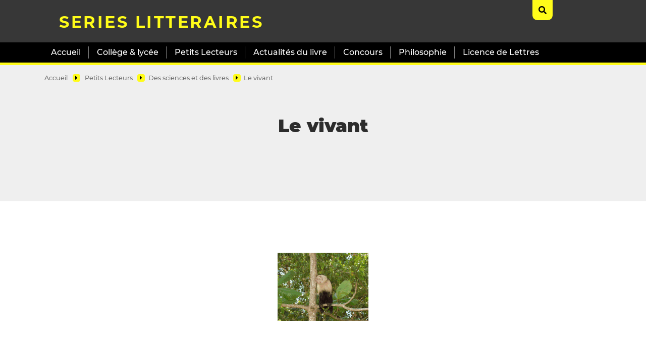

--- FILE ---
content_type: text/html; charset=utf-8
request_url: http://www.serieslitteraires.org/site/-Le-vivant-
body_size: 5389
content:
<!DOCTYPE html>
<html lang="fr">
<head>
	<meta charset="utf-8">
	<meta http-equiv="imagetoolbar" content="no">
	<meta http-equiv="X-UA-Compatible" content="IE=edge,chrome=1">
	
	 <meta name="robots" content="index, follow, all">
	<meta name="viewport" content="width=device-width, initial-scale=1.0">
	<meta name="apple-mobile-web-app-capable" content="no">
	<meta name="apple-touch-fullscreen" content="yes">
	<meta name="msapplication-tap-highlight" content="no">
	<script>
var mediabox_settings={"auto_detect":true,"ns":"box","tt_img":true,"sel_g":"#documents_portfolio a[type='image\/jpeg'],#documents_portfolio a[type='image\/png'],#documents_portfolio a[type='image\/gif']","sel_c":".mediabox","str_ssStart":"Diaporama","str_ssStop":"Arr\u00eater","str_cur":"{current}\/{total}","str_prev":"Pr\u00e9c\u00e9dent","str_next":"Suivant","str_close":"Fermer","str_loading":"Chargement\u2026","str_petc":"Taper \u2019Echap\u2019 pour fermer","str_dialTitDef":"Boite de dialogue","str_dialTitMed":"Affichage d\u2019un media","splash_url":"","lity":{"skin":"_simple-dark","maxWidth":"90%","maxHeight":"90%","minWidth":"400px","minHeight":"","slideshow_speed":"2500","opacite":"0.9","defaultCaptionState":"expanded"}};
</script>
<!-- insert_head_css -->
<link rel='stylesheet' href='local/cache-css/58a64271a792e919f446a9a2f35032af.css?1767056391' type='text/css' />








	<link rel="preload" href="plugins/auto/kamakura/v1.6.4/css/font/montserrat-v14-latin-regular.woff2" as="font" type="font/woff2" crossorigin="anonymous">
	<link rel="preload" href="plugins/auto/kamakura/v1.6.4/css/font/montserrat-v14-latin-900.woff2" as="font" type="font/woff2" crossorigin="anonymous">
	
	
	
	
	
	
<script type='text/javascript' src='local/cache-js/07acddcea44c6635657dc875ea0bdfe3.js?1767056391'></script>










<!-- insert_head -->







<script>htactif=1;document.createElement('picture'); var image_responsive_retina_hq = 0;</script><script>image_responsive_retina_hq = 1;</script>



		<link rel="alternate" type="application/json+oembed" href="http://www.serieslitteraires.org/site/oembed.api/?format=json&amp;url=http%3A%2F%2Fwww.serieslitteraires.org%2Fsite%2F-Le-vivant-" />
	
	
	
	<link rel="alternate" type="application/rss+xml" title="Syndiquer tout le site" href="spip.php?page=backend">	<title>Le vivant - SERIES LITTERAIRES</title>
	<meta name="description" content=" Des suggestions de lecture et des activit&#233;s &#224; r&#233;aliser en classe. Vous pouvez vous abonner aux mises &#224; jour pour &#234;tre tenus (&#8230;) " />
	<link rel="canonical" href="http://www.serieslitteraires.org/site/-Le-vivant-" />
</head>

<body>
<!-- header -->
<header role="banner" class="rwd-hidden" id="top">
	 
	<!-- header-search -->
	<div class="header-search">
		<form action="spip.php?page=recherche" method="get" class="search-form">
	<fieldset>
		<input name="page" value="recherche" type="hidden"
>
		<input type="hidden" name="lang" value="fr" />
		<input name="page" value="recherche" type="hidden"/>
		<input type="search" class="span search" placeholder="Rechercher sur le site" accesskey="4" name="recherche" id="recherche" >
		<!-- <input type="submit" class="search-submit" value="OK" />-->
		<input type="image" class="search-submit" src="plugins/auto/kamakura/v1.6.4/img/search.svg" alt="" />
	</fieldset>
 </form>		<a class="header-search-ux header-search-untrigger"><i class="fas fa-times"></i></a>
	</div>


	<!-- header-inner -->
	<div class="container">
		<div class="header-inner">
			<!-- header-col-2 -->
			<div class="header-col-2">
				 <div class="header-lang">
					<a class="header-search-ux header-search-trigger"><i class="fas fa-search"></i></a>
				</div>
				<div class="header-title"><a href="https://serieslitteraires.org/site">SERIES LITTERAIRES</a></div>
				<div class="header-baseline"><span></span></div>
			</div>
		 </div>
	</div>
	<!-- #header-inner -->

	<!-- nav-wrapper -->
	<div class="nav-wrapper">
		<div class="container">
			<div class="nav-inner">
				
				<ul class="nav nav-primary">
					 <li class="nav-item nav-item-desktop"><a href="https://serieslitteraires.org/site" class="nav-link">Accueil</a></li>
					
					 
						<li class="nav-item nav-item-desktop">
							<a href="-College-lycee-" class="nav-link">Collège &amp; lycée</a>
							<ul class="nav-item-ssmenu">
	
		<li class="nav-item-ssmenu-item"><a href="-Bac-de-francais-2026-" class="nav-link">Bac de français 2026</a></li>
	
		<li class="nav-item-ssmenu-item"><a href="-Bac-de-francais-2026-aides-specifiques-" class="nav-link">Bac de français 2026 - aides spécifiques</a></li>
	
		<li class="nav-item-ssmenu-item"><a href="-Bac-de-francais-2026-pour-les-enseignants-" class="nav-link">Bac de français 2026 pour les enseignants</a></li>
	
		<li class="nav-item-ssmenu-item"><a href="-Espace-eleves-" class="nav-link">Espace élèves</a></li>
	
		<li class="nav-item-ssmenu-item"><a href="-Langues-etrangeres-" class="nav-link">Langues étrangères</a></li>
	
		<li class="nav-item-ssmenu-item"><a href="-Le-francais-au-college-" class="nav-link">Le français au collège</a></li>
	
		<li class="nav-item-ssmenu-item"><a href="-Le-francais-en-Premiere-" class="nav-link">Le français en Première</a></li>
	
		<li class="nav-item-ssmenu-item"><a href="-Le-Francais-en-Seconde-" class="nav-link">Le Français en Seconde</a></li>
	
		<li class="nav-item-ssmenu-item"><a href="-Lectures-d-Ado-" class="nav-link">Lectures d&#8217;Ado</a></li>
	
		<li class="nav-item-ssmenu-item"><a href="-OPTION-LATIN-" class="nav-link">OPTION LATIN</a></li>
	
		<li class="nav-item-ssmenu-item"><a href="-SPE-HLP-Classe-de-Premiere-" class="nav-link">SPÉ HLP - Classe de Première</a></li>
	
	</ul>						</li>
					
					 
						<li class="nav-item nav-item-desktop">
							<a href="-Petits-Lecteurs-" class="nav-link on">Petits Lecteurs</a>
							<ul class="nav-item-ssmenu">
	
		<li class="nav-item-ssmenu-item"><a href="-Collection-Les-petits-Gautier-" class="nav-link">Collection "Les petits Gautier"</a></li>
	
		<li class="nav-item-ssmenu-item"><a href="-De-l-Art-a-la-litterature-" class="nav-link">De l&#8217;Art à  la littérature</a></li>
	
		<li class="nav-item-ssmenu-item"><a href="-Defi-lire-et-Projet-lecteur-" class="nav-link">Défi lire et Projet lecteur</a></li>
	
		<li class="nav-item-ssmenu-item"><a href="-Des-sciences-et-des-livres-" class="nav-link">Des sciences et des livres</a></li>
	
		<li class="nav-item-ssmenu-item"><a href="-Les-cahiers-de-l-eleve-" class="nav-link">Les cahiers de l&#8217;élève</a></li>
	
		<li class="nav-item-ssmenu-item"><a href="-Les-rois-et-les-reines-" class="nav-link">Les rois et les reines</a></li>
	
		<li class="nav-item-ssmenu-item"><a href="-Lire-au-cycle-1-" class="nav-link">Lire au cycle 1</a></li>
	
		<li class="nav-item-ssmenu-item"><a href="-Lire-au-cycle-2-" class="nav-link">Lire au cycle 2</a></li>
	
		<li class="nav-item-ssmenu-item"><a href="-Lire-au-cycle-3-" class="nav-link">Lire au cycle 3</a></li>
	
		<li class="nav-item-ssmenu-item"><a href="-Lire-des-BD-a-l-ecole-" class="nav-link">Lire des  BD à  l&#8217;école</a></li>
	
		<li class="nav-item-ssmenu-item"><a href="-Lire-des-documentaires-a-l-ecole-" class="nav-link">Lire des documentaires à l&#8217;école</a></li>
	
		<li class="nav-item-ssmenu-item"><a href="-Lire-et-ecouter-" class="nav-link">Lire et écouter&nbsp;!</a></li>
	
		<li class="nav-item-ssmenu-item"><a href="-Lire-et-jouer-" class="nav-link">Lire et jouer&nbsp;!</a></li>
	
		<li class="nav-item-ssmenu-item"><a href="-My-first-english-books-" class="nav-link">My first english books</a></li>
	
		<li class="nav-item-ssmenu-item"><a href="-Ressources-pedagogiques-" class="nav-link">Ressources pédagogiques</a></li>
	
	</ul>						</li>
					
					 
						<li class="nav-item nav-item-desktop">
							<a href="-Actualites-du-livre-" class="nav-link">Actualités du livre</a>
							<ul class="nav-item-ssmenu">
	
		<li class="nav-item-ssmenu-item"><a href="-BEAUX-LIVRES-" class="nav-link">BEAUX LIVRES</a></li>
	
		<li class="nav-item-ssmenu-item"><a href="-Domaine-anglophone-" class="nav-link">Domaine anglophone</a></li>
	
		<li class="nav-item-ssmenu-item"><a href="-Guides-pratiques-" class="nav-link">Guides pratiques</a></li>
	
		<li class="nav-item-ssmenu-item"><a href="-Hadrien-Laroche-" class="nav-link">Hadrien Laroche</a></li>
	
		<li class="nav-item-ssmenu-item"><a href="-L-autobiographie-" class="nav-link">L&#8217;autobiographie</a></li>
	
		<li class="nav-item-ssmenu-item"><a href="-Litterature-hispano-americaine-" class="nav-link">Littérature hispano-américaine</a></li>
	
		<li class="nav-item-ssmenu-item"><a href="-Marjane-Satrapi-" class="nav-link">Marjane Satrapi</a></li>
	
		<li class="nav-item-ssmenu-item"><a href="-Ouvrages-critiques-Etudes-litteraires-" class="nav-link">Ouvrages critiques - Etudes littéraires</a></li>
	
		<li class="nav-item-ssmenu-item"><a href="-Poesie-" class="nav-link">Poésie</a></li>
	
		<li class="nav-item-ssmenu-item"><a href="-Romans-et-nouvelles-" class="nav-link">Romans et nouvelles</a></li>
	
		<li class="nav-item-ssmenu-item"><a href="-Theatre-" class="nav-link">Théâtre</a></li>
	
	</ul>						</li>
					
					 
						<li class="nav-item nav-item-desktop">
							<a href="-Concours-" class="nav-link">Concours</a>
							<ul class="nav-item-ssmenu">
	
		<li class="nav-item-ssmenu-item"><a href="-Agregation-de-Lettres-" class="nav-link">Agrégation de Lettres</a></li>
	
		<li class="nav-item-ssmenu-item"><a href="-AIDE-" class="nav-link">AIDE</a></li>
	
		<li class="nav-item-ssmenu-item"><a href="-Comment-preparer-le-CAPES-de-Lettres-modernes-" class="nav-link">Comment préparer le CAPES de Lettres modernes&nbsp;?</a></li>
	
		<li class="nav-item-ssmenu-item"><a href="-L-ancien-francais-CAPES-Agregation-" class="nav-link">L&#8217;ancien français CAPES - Agrégation.</a></li>
	
		<li class="nav-item-ssmenu-item"><a href="-Professorat-des-ecoles-" class="nav-link">Professorat des écoles</a></li>
	
	</ul>						</li>
					
					 
						<li class="nav-item nav-item-desktop">
							<a href="-Philosophie-" class="nav-link">Philosophie</a>
													</li>
					
					 
						<li class="nav-item nav-item-desktop">
							<a href="-Licence-de-Lettres-" class="nav-link">Licence de Lettres</a>
							<ul class="nav-item-ssmenu">
	
		<li class="nav-item-ssmenu-item"><a href="-ANCIEN-FRANCAIS-" class="nav-link">ANCIEN FRANÇAIS</a></li>
	
		<li class="nav-item-ssmenu-item"><a href="-APPROCHES-DES-TEXTES-LITTERAIRES-" class="nav-link">APPROCHES DES TEXTES LITTÉRAIRES</a></li>
	
		<li class="nav-item-ssmenu-item"><a href="-Cinema-et-critique-cinematographique-" class="nav-link">Cinéma et critique cinématographique</a></li>
	
		<li class="nav-item-ssmenu-item"><a href="-Grammaire-" class="nav-link">Grammaire</a></li>
	
		<li class="nav-item-ssmenu-item"><a href="-HISTOIRE-LITTERAIRE-" class="nav-link">HISTOIRE LITTÉRAIRE</a></li>
	
		<li class="nav-item-ssmenu-item"><a href="-Licence-Pro-" class="nav-link">Licence Pro</a></li>
	
		<li class="nav-item-ssmenu-item"><a href="-Lorenzaccio-de-Musset-" class="nav-link">Lorenzaccio de Musset</a></li>
	
		<li class="nav-item-ssmenu-item"><a href="-Rencontres-musicales-" class="nav-link">Rencontres musicales</a></li>
	
		<li class="nav-item-ssmenu-item"><a href="-Stylistique-du-texte-classique-" class="nav-link">Stylistique du texte classique</a></li>
	
		<li class="nav-item-ssmenu-item"><a href="-Tocqueville-" class="nav-link">Tocqueville</a></li>
	
	</ul>						</li>
					
				</ul>

				
				<ul class="nav nav-secondary">
					
					
					
					
					
					
					
					
					
					
					
					
					
				</ul>
			</div>
		</div>
	</div>
	<!-- #nav-wrapper -->


</header>
<!-- #header -->


<!-- header responsive (fixed navbar) -->
<nav class="navbar navbar-expand-lg navbar-dark fixed-top rwd-show">
	<a class="navbar-brand" href="https://serieslitteraires.org/site">
		SERIES LITTERAIRES
	</a>
	<button class="navbar-toggler" type="button" data-toggle="collapse" data-target="#navbarCollapse" aria-controls="navbarCollapse" aria-expanded="false" aria-label="Toggle navigation">
		<span class="navbar-toggler-icon"></span>
	</button>
	<div class="collapse navbar-collapse" id="navbarCollapse">
		<ul class="navbar-nav mr-auto">
			
			<li class="nav-item"><a href="-College-lycee-" class="nav-link">Collège &amp; lycée</a></li>
			
			<li class="nav-item"><a href="-Petits-Lecteurs-" class="nav-link on">Petits Lecteurs</a></li>
			
			<li class="nav-item"><a href="-Actualites-du-livre-" class="nav-link">Actualités du livre</a></li>
			
			<li class="nav-item"><a href="-Concours-" class="nav-link">Concours</a></li>
			
			<li class="nav-item"><a href="-Philosophie-" class="nav-link">Philosophie</a></li>
			
			<li class="nav-item"><a href="-Licence-de-Lettres-" class="nav-link">Licence de Lettres</a></li>
			
			 <li class="nav-item nav-item-search"><form action="spip.php?page=recherche" method="get" class="search-form">
	<fieldset>
		<input name="page" value="recherche" type="hidden"
>
		<input type="hidden" name="lang" value="fr" />
		<input name="page" value="recherche" type="hidden"/>
		<input type="search" class="span search" placeholder="Rechercher sur le site" accesskey="4" name="recherche" id="recherche" >
		<!-- <input type="submit" class="search-submit" value="OK" />-->
		<input type="image" class="search-submit" src="plugins/auto/kamakura/v1.6.4/img/search.svg" alt="" />
	</fieldset>
 </form></li>
		</ul>
	</div>
</nav>
<!-- header responsive --><div class='ajaxbloc' data-ajax-env='I8HgQhuKK+WPshfZF5DjpFE8Yyc/Ykn5nR/+uAi2EfwOlxv/vyThbnVuvu2aXlUvEGxkcu7K7our6p5NTuWcr/BTi3VdEKNzOCG+FHZGvyBP/tS0VYdhpS44ZkLOEprlg0plg473TRl/lR2E9moLQLG1u5EZXEj1mbh/HGA6omtG0ysR80nhL2kCKpHeHjUoALbGWyO7p+SvZwx2Mtw4kFB7KJ9qZorT2eID+d7Q8RRLoAq2' data-origin="-Le-vivant-">

<!-- content :header  -->
<div class="bg-gray content-header-wrapper">
	<div class="content container">

		<div class="row">

			<!-- ariane -->
			<div class="col-md-12">
				<div class="ariane">
					<ul>
						<li class="home"><a href="https://serieslitteraires.org/site">Accueil</a>   <span><i class="fas fa-caret-right"></i></span></li>
						<li><a href="-Petits-Lecteurs-">Petits Lecteurs</a> <span><i class="fas fa-caret-right"></i></span></li><li><a href="-Des-sciences-et-des-livres-">Des sciences et des livres</a> <span><i class="fas fa-caret-right"></i></span></li><li  class="on"><a href="-Le-vivant-">Le vivant</a></li>
					</ul>
				</div>
			</div>

			<!-- article-header -->
			<div class="col-md-10 offset-md-1">
				<div class="article-header">
					<h1 class="article-h1 crayon rubrique-titre-148 ">Le vivant</h1>
					
				</div>
			</div>

		</div>
	</div>
</div>
<!-- #content :header  -->

<!-- content :main  -->
<div class="bg-white">
	<div class="content container">
		<div class="row">

 			<!-- article-body -->
			<div class="col-md-10 offset-md-1">
				<div class="article-body">

					<div class="article-logo"><img src='local/cache-vignettes/L180xH180/rubon148-3a4c9.gif?1766618121' alt='Le vivant' class='no-logo' width='180' height='180' onmouseover='' onmouseout='' /></div>
					<div class="crayon rubrique-texte-148 article-texte"><p><FONT COLOR="green"><FONT FACE=" Book antiqua" SIZE="3"></p>
<p><strong>Des suggestions de lecture et des activités à réaliser en classe.</strong></p>
<p><FONT COLOR="green"><FONT FACE=" Book antiqua" SIZE="3"><br class='autobr' />
Vous pouvez vous abonner aux mises à jour pour être tenus informés des nouveautés de la rubrique "Petits Lecteurs"</strong> <a href="#jeunesse-subscribe#mc#serieslitteraires.org#" title="jeunesse-subscribe..&aring;t..serieslitteraires.org" onclick="location.href=mc_lancerlien('jeunesse-subscribe','serieslitteraires.org'); return false;">EN CLIQUANT ICI</A></p></div>

					<!-- rubrique > sous-rubriques -->
					


					<!-- rubrique > listes articles -->
					<div class="liste-articles">
						  <div class='ajaxbloc' data-ajax-env='I8BqIh2aK+VflUdoshMXCeARlwRe6/4KYJnyzDOHZb/I6v5jZOKEUPNIyfoJxcN4rYwzzg8TIUg2Xc3yrO77u7rSH3KpsvaEayyIEwi/E9KQ3RNVbM/+k1lKFoeNAZIvKmRfbE1LoKsAhmpN6HSLd4dSEaEz6lNkHnp680+lbSMBqjA+Xhnd0oUvfTIDcqjerRujMyhVJbaPJKMRmX21MBNtmGIOuUtmUk0zvSiG+W4Gc7gO+7zENf9m1DW9sXnZdf0UP2Qz1lon' data-origin="-Le-vivant-">

<!-- article-preview 397-->
<div class="article-preview  article-preview-short">
	
	<a href="D-ou-vient-la-vie-de-Marie-Christine-Maurel" class="article-preview-texte">
			
			<h1 class="article-preview-titre">
				<i class="fas fa-circle"></i> D&#8217;où vient la vie&nbsp;? de Marie-Christine Maurel
			</h1>
			<div class="article-preview-img">
				
			</div>
			
	</a>
	
</div>
<!-- #article-preview -->
<!-- article-preview 401-->
<div class="article-preview  article-preview-short">
	
	<a href="Le-singe-est-il-le-frere-de-l-homme-de-Pascal-Picq" class="article-preview-texte">
			
			<h1 class="article-preview-titre">
				<i class="fas fa-circle"></i> Le singe est-il le frère de l&#8217;homme&nbsp;? de Pascal Picq
			</h1>
			<div class="article-preview-img">
				
			</div>
			
	</a>
	
</div>
<!-- #article-preview -->
<!-- article-preview 766-->
<div class="article-preview  article-preview-short">
	
	<a href="Darwin-Ainsi-va-la-vie" class="article-preview-texte">
			
			<h1 class="article-preview-titre">
				<i class="fas fa-circle"></i> Darwin, Ainsi va la vie...
			</h1>
			<div class="article-preview-img">
				
			</div>
			
	</a>
	
</div>
<!-- #article-preview -->
<!-- article-preview 835-->
<div class="article-preview  article-preview-short">
	
	<a href="Dans-la-prairie-Cahier-de-sciences-naturelles-a-colorier" class="article-preview-texte">
			
			<h1 class="article-preview-titre">
				<i class="fas fa-circle"></i> Dans la prairie - Cahier de sciences naturelles à colorier
			</h1>
			<div class="article-preview-img">
				
			</div>
			
	</a>
	
</div>
<!-- #article-preview -->

</div><!--ajaxbloc-->						
					</div>
					<!-- #rubrique > listes articles -->

					<!-- rubrique > listes sites references -->
					
					<!-- #rubrique > listes sites references -->



				</div>
				<!-- #article-body -->
			</div>
			<!-- #content-main -->

		</div>
	</div>
</div>
<!-- #content -->

</div><!--ajaxbloc--><!-- footer -->
<footer class="footer">
	<div class="container">
		<div class="go-top">
			<a href="#top"><img src="plugins/auto/kamakura/v1.6.4/img/but-top.png" alt="haut de page" width="50" height="50" /></a>
		</div>

		<!-- footer-row-1 -->
		<div class="row footer-row-1">
			<div class="col-lg-3 footer-logo">
				

				
			</div>


			<div class="col-lg-6 footer-adresse">
				<div class="footer-adresse-inner crayon meta-valeur-kamakura__footer_adresse "><p>Contact&nbsp;: xxxx</p></div>
			</div>

			<div class="col-lg-3 footer-contact">
				
			</div>
		</div>
		<!-- #footer-row-1 -->


		<!-- footer-row-2 -->
		<div class="row footer-row-2">
			<div class="col-lg-12">
				<div class="footer-copyright">
					
				</div>
			</div>

		</div>
		<!-- #footer-row-2 -->


	</div>
</footer>
<!-- #footer --><script type="text/javascript">/*<![CDATA[*/
function mc_lancerlien(a,b){x='ma'+'ilto'+':'+a+'@'+b.replace(/\.\..t\.\./g,'@'); return x;}
jQuery(function(){
	jQuery('.mcrypt').empty().append('@');
	jQuery('a.spip_mail').attr('title',function(i, val) { if(val) return val.replace(/\.\..t\.\./g,'@');});
});/*]]>*/</script></body>
</html>
